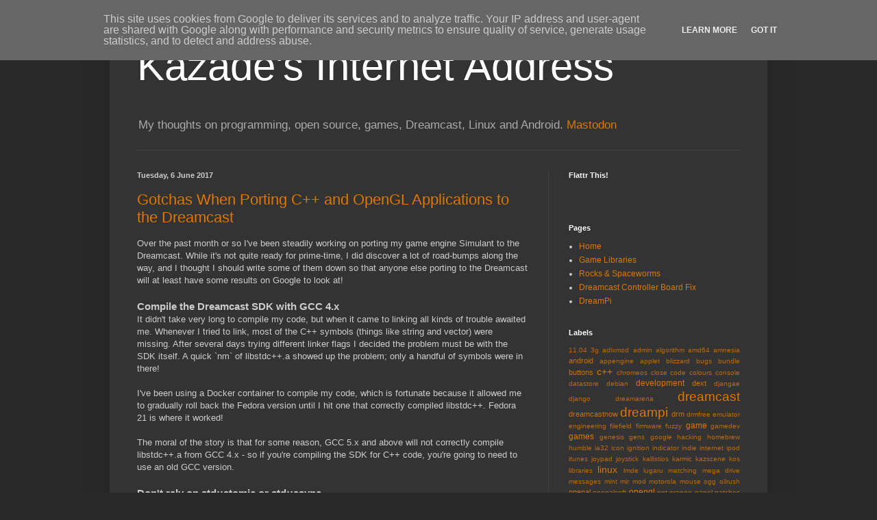

--- FILE ---
content_type: text/html; charset=UTF-8
request_url: https://blog.kazade.co.uk/2017/
body_size: 12901
content:
<!DOCTYPE html>
<html class='v2' dir='ltr' lang='en-GB'>
<head>
<link href='https://www.blogger.com/static/v1/widgets/335934321-css_bundle_v2.css' rel='stylesheet' type='text/css'/>
<meta content='width=1100' name='viewport'/>
<meta content='text/html; charset=UTF-8' http-equiv='Content-Type'/>
<meta content='blogger' name='generator'/>
<link href='https://blog.kazade.co.uk/favicon.ico' rel='icon' type='image/x-icon'/>
<link href='http://blog.kazade.co.uk/2017/' rel='canonical'/>
<link rel="alternate" type="application/atom+xml" title="Kazade&#39;s Internet Address - Atom" href="https://blog.kazade.co.uk/feeds/posts/default" />
<link rel="alternate" type="application/rss+xml" title="Kazade&#39;s Internet Address - RSS" href="https://blog.kazade.co.uk/feeds/posts/default?alt=rss" />
<link rel="service.post" type="application/atom+xml" title="Kazade&#39;s Internet Address - Atom" href="https://www.blogger.com/feeds/526640567708972258/posts/default" />
<!--Can't find substitution for tag [blog.ieCssRetrofitLinks]-->
<meta content='http://blog.kazade.co.uk/2017/' property='og:url'/>
<meta content='Kazade&#39;s Internet Address' property='og:title'/>
<meta content='My thoughts on programming, open source, games, Dreamcast, Linux and Android. &lt;a rel=&quot;me&quot; href=&quot;https://mastodon.social/@kazade&quot;&gt;Mastodon&lt;/a&gt;' property='og:description'/>
<title>Kazade's Internet Address: 2017</title>
<style id='page-skin-1' type='text/css'><!--
/*
-----------------------------------------------
Blogger Template Style
Name:     Simple
Designer: Blogger
URL:      www.blogger.com
----------------------------------------------- */
/* Content
----------------------------------------------- */
body {
font: normal normal 12px Arial, Tahoma, Helvetica, FreeSans, sans-serif;
color: #cccccc;
background: #292929 none repeat scroll top left;
padding: 0 40px 40px 40px;
}
html body .region-inner {
min-width: 0;
max-width: 100%;
width: auto;
}
h2 {
font-size: 22px;
}
a:link {
text-decoration:none;
color: #dd7700;
}
a:visited {
text-decoration:none;
color: #cc6600;
}
a:hover {
text-decoration:underline;
color: #cc6600;
}
.body-fauxcolumn-outer .fauxcolumn-inner {
background: transparent none repeat scroll top left;
_background-image: none;
}
.body-fauxcolumn-outer .cap-top {
position: absolute;
z-index: 1;
height: 400px;
width: 100%;
}
.body-fauxcolumn-outer .cap-top .cap-left {
width: 100%;
background: transparent none repeat-x scroll top left;
_background-image: none;
}
.content-outer {
-moz-box-shadow: 0 0 40px rgba(0, 0, 0, .15);
-webkit-box-shadow: 0 0 5px rgba(0, 0, 0, .15);
-goog-ms-box-shadow: 0 0 10px #333333;
box-shadow: 0 0 40px rgba(0, 0, 0, .15);
margin-bottom: 1px;
}
.content-inner {
padding: 10px 10px;
}
.content-inner {
background-color: #333333;
}
/* Header
----------------------------------------------- */
.header-outer {
background: transparent none repeat-x scroll 0 -400px;
_background-image: none;
}
.Header h1 {
font: normal normal 60px Arial, Tahoma, Helvetica, FreeSans, sans-serif;
color: #ffffff;
text-shadow: -1px -1px 1px rgba(0, 0, 0, .2);
}
.Header h1 a {
color: #ffffff;
}
.Header .description {
font-size: 140%;
color: #aaaaaa;
}
.header-inner .Header .titlewrapper {
padding: 22px 30px;
}
.header-inner .Header .descriptionwrapper {
padding: 0 30px;
}
/* Tabs
----------------------------------------------- */
.tabs-inner .section:first-child {
border-top: 1px solid #404040;
}
.tabs-inner .section:first-child ul {
margin-top: -1px;
border-top: 1px solid #404040;
border-left: 0 solid #404040;
border-right: 0 solid #404040;
}
.tabs-inner .widget ul {
background: #222222 none repeat-x scroll 0 -800px;
_background-image: none;
border-bottom: 1px solid #404040;
margin-top: 0;
margin-left: -30px;
margin-right: -30px;
}
.tabs-inner .widget li a {
display: inline-block;
padding: .6em 1em;
font: normal normal 14px Arial, Tahoma, Helvetica, FreeSans, sans-serif;
color: #999999;
border-left: 1px solid #333333;
border-right: 0 solid #404040;
}
.tabs-inner .widget li:first-child a {
border-left: none;
}
.tabs-inner .widget li.selected a, .tabs-inner .widget li a:hover {
color: #ffffff;
background-color: #000000;
text-decoration: none;
}
/* Columns
----------------------------------------------- */
.main-outer {
border-top: 0 solid #404040;
}
.fauxcolumn-left-outer .fauxcolumn-inner {
border-right: 1px solid #404040;
}
.fauxcolumn-right-outer .fauxcolumn-inner {
border-left: 1px solid #404040;
}
/* Headings
----------------------------------------------- */
div.widget > h2,
div.widget h2.title {
margin: 0 0 1em 0;
font: normal bold 11px Arial, Tahoma, Helvetica, FreeSans, sans-serif;
color: #ffffff;
}
/* Widgets
----------------------------------------------- */
.widget .zippy {
color: #999999;
text-shadow: 2px 2px 1px rgba(0, 0, 0, .1);
}
.widget .popular-posts ul {
list-style: none;
}
/* Posts
----------------------------------------------- */
h2.date-header {
font: normal bold 11px Arial, Tahoma, Helvetica, FreeSans, sans-serif;
}
.date-header span {
background-color: transparent;
color: #cccccc;
padding: inherit;
letter-spacing: inherit;
margin: inherit;
}
.main-inner {
padding-top: 30px;
padding-bottom: 30px;
}
.main-inner .column-center-inner {
padding: 0 15px;
}
.main-inner .column-center-inner .section {
margin: 0 15px;
}
.post {
margin: 0 0 25px 0;
}
h3.post-title, .comments h4 {
font: normal normal 22px Arial, Tahoma, Helvetica, FreeSans, sans-serif;
margin: .75em 0 0;
}
.post-body {
font-size: 110%;
line-height: 1.4;
position: relative;
}
.post-body img, .post-body .tr-caption-container, .Profile img, .Image img,
.BlogList .item-thumbnail img {
padding: 0;
background: #111111;
border: 1px solid #111111;
-moz-box-shadow: 1px 1px 5px rgba(0, 0, 0, .1);
-webkit-box-shadow: 1px 1px 5px rgba(0, 0, 0, .1);
box-shadow: 1px 1px 5px rgba(0, 0, 0, .1);
}
.post-body img, .post-body .tr-caption-container {
padding: 1px;
}
.post-body .tr-caption-container {
color: #cccccc;
}
.post-body .tr-caption-container img {
padding: 0;
background: transparent;
border: none;
-moz-box-shadow: 0 0 0 rgba(0, 0, 0, .1);
-webkit-box-shadow: 0 0 0 rgba(0, 0, 0, .1);
box-shadow: 0 0 0 rgba(0, 0, 0, .1);
}
.post-header {
margin: 0 0 1.5em;
line-height: 1.6;
font-size: 90%;
}
.post-footer {
margin: 20px -2px 0;
padding: 5px 10px;
color: #888888;
background-color: #303030;
border-bottom: 1px solid #444444;
line-height: 1.6;
font-size: 90%;
}
#comments .comment-author {
padding-top: 1.5em;
border-top: 1px solid #404040;
background-position: 0 1.5em;
}
#comments .comment-author:first-child {
padding-top: 0;
border-top: none;
}
.avatar-image-container {
margin: .2em 0 0;
}
#comments .avatar-image-container img {
border: 1px solid #111111;
}
/* Comments
----------------------------------------------- */
.comments .comments-content .icon.blog-author {
background-repeat: no-repeat;
background-image: url([data-uri]);
}
.comments .comments-content .loadmore a {
border-top: 1px solid #999999;
border-bottom: 1px solid #999999;
}
.comments .comment-thread.inline-thread {
background-color: #303030;
}
.comments .continue {
border-top: 2px solid #999999;
}
/* Accents
---------------------------------------------- */
.section-columns td.columns-cell {
border-left: 1px solid #404040;
}
.blog-pager {
background: transparent none no-repeat scroll top center;
}
.blog-pager-older-link, .home-link,
.blog-pager-newer-link {
background-color: #333333;
padding: 5px;
}
.footer-outer {
border-top: 0 dashed #bbbbbb;
}
/* Mobile
----------------------------------------------- */
body.mobile  {
background-size: auto;
}
.mobile .body-fauxcolumn-outer {
background: transparent none repeat scroll top left;
}
.mobile .body-fauxcolumn-outer .cap-top {
background-size: 100% auto;
}
.mobile .content-outer {
-webkit-box-shadow: 0 0 3px rgba(0, 0, 0, .15);
box-shadow: 0 0 3px rgba(0, 0, 0, .15);
}
.mobile .tabs-inner .widget ul {
margin-left: 0;
margin-right: 0;
}
.mobile .post {
margin: 0;
}
.mobile .main-inner .column-center-inner .section {
margin: 0;
}
.mobile .date-header span {
padding: 0.1em 10px;
margin: 0 -10px;
}
.mobile h3.post-title {
margin: 0;
}
.mobile .blog-pager {
background: transparent none no-repeat scroll top center;
}
.mobile .footer-outer {
border-top: none;
}
.mobile .main-inner, .mobile .footer-inner {
background-color: #333333;
}
.mobile-index-contents {
color: #cccccc;
}
.mobile-link-button {
background-color: #dd7700;
}
.mobile-link-button a:link, .mobile-link-button a:visited {
color: #ffffff;
}
.mobile .tabs-inner .section:first-child {
border-top: none;
}
.mobile .tabs-inner .PageList .widget-content {
background-color: #000000;
color: #ffffff;
border-top: 1px solid #404040;
border-bottom: 1px solid #404040;
}
.mobile .tabs-inner .PageList .widget-content .pagelist-arrow {
border-left: 1px solid #404040;
}

--></style>
<style id='template-skin-1' type='text/css'><!--
body {
min-width: 960px;
}
.content-outer, .content-fauxcolumn-outer, .region-inner {
min-width: 960px;
max-width: 960px;
_width: 960px;
}
.main-inner .columns {
padding-left: 0;
padding-right: 310px;
}
.main-inner .fauxcolumn-center-outer {
left: 0;
right: 310px;
/* IE6 does not respect left and right together */
_width: expression(this.parentNode.offsetWidth -
parseInt("0") -
parseInt("310px") + 'px');
}
.main-inner .fauxcolumn-left-outer {
width: 0;
}
.main-inner .fauxcolumn-right-outer {
width: 310px;
}
.main-inner .column-left-outer {
width: 0;
right: 100%;
margin-left: -0;
}
.main-inner .column-right-outer {
width: 310px;
margin-right: -310px;
}
#layout {
min-width: 0;
}
#layout .content-outer {
min-width: 0;
width: 800px;
}
#layout .region-inner {
min-width: 0;
width: auto;
}
body#layout div.add_widget {
padding: 8px;
}
body#layout div.add_widget a {
margin-left: 32px;
}
--></style>
<link href='https://www.blogger.com/dyn-css/authorization.css?targetBlogID=526640567708972258&amp;zx=5654fbdd-4f5f-4bf7-bf0d-e93cb2eb2e4a' media='none' onload='if(media!=&#39;all&#39;)media=&#39;all&#39;' rel='stylesheet'/><noscript><link href='https://www.blogger.com/dyn-css/authorization.css?targetBlogID=526640567708972258&amp;zx=5654fbdd-4f5f-4bf7-bf0d-e93cb2eb2e4a' rel='stylesheet'/></noscript>
<meta name='google-adsense-platform-account' content='ca-host-pub-1556223355139109'/>
<meta name='google-adsense-platform-domain' content='blogspot.com'/>

<!-- data-ad-client=ca-pub-7989950444316787 -->

<script type="text/javascript" language="javascript">
  // Supply ads personalization default for EEA readers
  // See https://www.blogger.com/go/adspersonalization
  adsbygoogle = window.adsbygoogle || [];
  if (typeof adsbygoogle.requestNonPersonalizedAds === 'undefined') {
    adsbygoogle.requestNonPersonalizedAds = 1;
  }
</script>


</head>
<body class='loading variant-dark'>
<div class='navbar section' id='navbar' name='Navbar'><div class='widget Navbar' data-version='1' id='Navbar1'><script type="text/javascript">
    function setAttributeOnload(object, attribute, val) {
      if(window.addEventListener) {
        window.addEventListener('load',
          function(){ object[attribute] = val; }, false);
      } else {
        window.attachEvent('onload', function(){ object[attribute] = val; });
      }
    }
  </script>
<div id="navbar-iframe-container"></div>
<script type="text/javascript" src="https://apis.google.com/js/platform.js"></script>
<script type="text/javascript">
      gapi.load("gapi.iframes:gapi.iframes.style.bubble", function() {
        if (gapi.iframes && gapi.iframes.getContext) {
          gapi.iframes.getContext().openChild({
              url: 'https://www.blogger.com/navbar/526640567708972258?origin\x3dhttps://blog.kazade.co.uk',
              where: document.getElementById("navbar-iframe-container"),
              id: "navbar-iframe"
          });
        }
      });
    </script><script type="text/javascript">
(function() {
var script = document.createElement('script');
script.type = 'text/javascript';
script.src = '//pagead2.googlesyndication.com/pagead/js/google_top_exp.js';
var head = document.getElementsByTagName('head')[0];
if (head) {
head.appendChild(script);
}})();
</script>
</div></div>
<div class='body-fauxcolumns'>
<div class='fauxcolumn-outer body-fauxcolumn-outer'>
<div class='cap-top'>
<div class='cap-left'></div>
<div class='cap-right'></div>
</div>
<div class='fauxborder-left'>
<div class='fauxborder-right'></div>
<div class='fauxcolumn-inner'>
</div>
</div>
<div class='cap-bottom'>
<div class='cap-left'></div>
<div class='cap-right'></div>
</div>
</div>
</div>
<div class='content'>
<div class='content-fauxcolumns'>
<div class='fauxcolumn-outer content-fauxcolumn-outer'>
<div class='cap-top'>
<div class='cap-left'></div>
<div class='cap-right'></div>
</div>
<div class='fauxborder-left'>
<div class='fauxborder-right'></div>
<div class='fauxcolumn-inner'>
</div>
</div>
<div class='cap-bottom'>
<div class='cap-left'></div>
<div class='cap-right'></div>
</div>
</div>
</div>
<div class='content-outer'>
<div class='content-cap-top cap-top'>
<div class='cap-left'></div>
<div class='cap-right'></div>
</div>
<div class='fauxborder-left content-fauxborder-left'>
<div class='fauxborder-right content-fauxborder-right'></div>
<div class='content-inner'>
<header>
<div class='header-outer'>
<div class='header-cap-top cap-top'>
<div class='cap-left'></div>
<div class='cap-right'></div>
</div>
<div class='fauxborder-left header-fauxborder-left'>
<div class='fauxborder-right header-fauxborder-right'></div>
<div class='region-inner header-inner'>
<div class='header section' id='header' name='Header'><div class='widget Header' data-version='1' id='Header1'>
<div id='header-inner'>
<div class='titlewrapper'>
<h1 class='title'>
<a href='https://blog.kazade.co.uk/'>
Kazade's Internet Address
</a>
</h1>
</div>
<div class='descriptionwrapper'>
<p class='description'><span>My thoughts on programming, open source, games, Dreamcast, Linux and Android. <a rel="me" href="https://mastodon.social/@kazade">Mastodon</a></span></p>
</div>
</div>
</div></div>
</div>
</div>
<div class='header-cap-bottom cap-bottom'>
<div class='cap-left'></div>
<div class='cap-right'></div>
</div>
</div>
</header>
<div class='tabs-outer'>
<div class='tabs-cap-top cap-top'>
<div class='cap-left'></div>
<div class='cap-right'></div>
</div>
<div class='fauxborder-left tabs-fauxborder-left'>
<div class='fauxborder-right tabs-fauxborder-right'></div>
<div class='region-inner tabs-inner'>
<div class='tabs no-items section' id='crosscol' name='Cross-column'></div>
<div class='tabs no-items section' id='crosscol-overflow' name='Cross-Column 2'></div>
</div>
</div>
<div class='tabs-cap-bottom cap-bottom'>
<div class='cap-left'></div>
<div class='cap-right'></div>
</div>
</div>
<div class='main-outer'>
<div class='main-cap-top cap-top'>
<div class='cap-left'></div>
<div class='cap-right'></div>
</div>
<div class='fauxborder-left main-fauxborder-left'>
<div class='fauxborder-right main-fauxborder-right'></div>
<div class='region-inner main-inner'>
<div class='columns fauxcolumns'>
<div class='fauxcolumn-outer fauxcolumn-center-outer'>
<div class='cap-top'>
<div class='cap-left'></div>
<div class='cap-right'></div>
</div>
<div class='fauxborder-left'>
<div class='fauxborder-right'></div>
<div class='fauxcolumn-inner'>
</div>
</div>
<div class='cap-bottom'>
<div class='cap-left'></div>
<div class='cap-right'></div>
</div>
</div>
<div class='fauxcolumn-outer fauxcolumn-left-outer'>
<div class='cap-top'>
<div class='cap-left'></div>
<div class='cap-right'></div>
</div>
<div class='fauxborder-left'>
<div class='fauxborder-right'></div>
<div class='fauxcolumn-inner'>
</div>
</div>
<div class='cap-bottom'>
<div class='cap-left'></div>
<div class='cap-right'></div>
</div>
</div>
<div class='fauxcolumn-outer fauxcolumn-right-outer'>
<div class='cap-top'>
<div class='cap-left'></div>
<div class='cap-right'></div>
</div>
<div class='fauxborder-left'>
<div class='fauxborder-right'></div>
<div class='fauxcolumn-inner'>
</div>
</div>
<div class='cap-bottom'>
<div class='cap-left'></div>
<div class='cap-right'></div>
</div>
</div>
<!-- corrects IE6 width calculation -->
<div class='columns-inner'>
<div class='column-center-outer'>
<div class='column-center-inner'>
<div class='main section' id='main' name='Main'><div class='widget Blog' data-version='1' id='Blog1'>
<div class='blog-posts hfeed'>

          <div class="date-outer">
        
<h2 class='date-header'><span>Tuesday, 6 June 2017</span></h2>

          <div class="date-posts">
        
<div class='post-outer'>
<div class='post hentry uncustomized-post-template' itemprop='blogPost' itemscope='itemscope' itemtype='http://schema.org/BlogPosting'>
<meta content='526640567708972258' itemprop='blogId'/>
<meta content='7063780474048889867' itemprop='postId'/>
<a name='7063780474048889867'></a>
<h3 class='post-title entry-title' itemprop='name'>
<a href='https://blog.kazade.co.uk/2017/06/gotchas-when-porting-c-and-opengl.html'>Gotchas When Porting C++ and OpenGL Applications to the Dreamcast</a>
</h3>
<div class='post-header'>
<div class='post-header-line-1'></div>
</div>
<div class='post-body entry-content' id='post-body-7063780474048889867' itemprop='description articleBody'>
Over the past month or so I've been steadily working on porting my game engine Simulant to the Dreamcast. While it's not quite ready for prime-time, I did discover a lot of road-bumps along the way, and I thought I should write some of them down so that anyone else porting to the Dreamcast will at least have some results on Google to look at!<br />
<br />
<h3>
Compile the Dreamcast SDK with GCC 4.x</h3>
It didn't take very long to compile my code, but when it came to linking all kinds of trouble awaited me. Whenever I tried to link, most of the C++ symbols (things like string and vector) were missing. After several days trying different linker flags I decided the problem must be with the SDK itself. A quick `nm` of libstdc++.a showed up the problem; only a handful of symbols were in there!<br />
<br />
I've been using a Docker container to compile my code, which is fortunate because it allowed me to gradually roll back the Fedora version until I hit one that correctly compiled libstdc++. Fedora 21 is where it worked!<br />
<br />
The moral of the story is that for some reason, GCC 5.x and above will not correctly compile libstdc++.a from GCC 4.x - so if you're compiling the SDK for C++ code, you're going to need to use an old GCC version.<br />
<br />
<h3>
Don't rely on std::atomic or std::async</h3>
The SH4 CPU only has a single limited atomic instruction which rules out support for std::atomic. That by itself wouldn't be so bad, but it turns out that even though the standard defines that std::async can be implemented without atomics, GCC hasn't done that.<br />
<br />
In most cases it's trivial enough to build what you need using std::mutex and std::thread - but it is a bit of a hassle.<br />
<br />
<h3>
std::chrono::high_resolution_clock ... er... isn't</h3>
This had me confused for a while. I had a sample GL application running; a spinning cube, and it would run at a consistent 1FPS. I know the DC is slow compared to modern machines, but, 1FPS for a cube?!<br />
<br />
Turns out that the "high resolution" timer had an accuracy of 1 second! Using the built-in KallistiOS timer functions fixed it.<br />
<br />
<h3>
libGL is still a WIP</h3>
The GL port for the DC is a great little library, but it has some rough edges. I recommend that you get your application runnable on both your PC and the DC and focus on targetting GL 1.1. If the graphics in your application don't work on the Dreamcast but do on the PC then investigate and submit a patch!
<div style='clear: both;'></div>
</div>
<div class='post-footer'>
<div class='post-footer-line post-footer-line-1'>
<span class='post-author vcard'>
Posted by
<span class='fn' itemprop='author' itemscope='itemscope' itemtype='http://schema.org/Person'>
<meta content='https://www.blogger.com/profile/03056852907859085092' itemprop='url'/>
<a class='g-profile' href='https://www.blogger.com/profile/03056852907859085092' rel='author' title='author profile'>
<span itemprop='name'>Kazade</span>
</a>
</span>
</span>
<span class='post-timestamp'>
at
<meta content='http://blog.kazade.co.uk/2017/06/gotchas-when-porting-c-and-opengl.html' itemprop='url'/>
<a class='timestamp-link' href='https://blog.kazade.co.uk/2017/06/gotchas-when-porting-c-and-opengl.html' rel='bookmark' title='permanent link'><abbr class='published' itemprop='datePublished' title='2017-06-06T08:37:00+01:00'>Tuesday, June 06, 2017</abbr></a>
</span>
<span class='post-comment-link'>
<a class='comment-link' href='https://blog.kazade.co.uk/2017/06/gotchas-when-porting-c-and-opengl.html#comment-form' onclick=''>
42 comments:
  </a>
</span>
<span class='post-icons'>
<span class='item-control blog-admin pid-953521004'>
<a href='https://www.blogger.com/post-edit.g?blogID=526640567708972258&postID=7063780474048889867&from=pencil' title='Edit Post'>
<img alt='' class='icon-action' height='18' src='https://resources.blogblog.com/img/icon18_edit_allbkg.gif' width='18'/>
</a>
</span>
</span>
<div class='post-share-buttons goog-inline-block'>
<a class='goog-inline-block share-button sb-email' href='https://www.blogger.com/share-post.g?blogID=526640567708972258&postID=7063780474048889867&target=email' target='_blank' title='Email This'><span class='share-button-link-text'>Email This</span></a><a class='goog-inline-block share-button sb-blog' href='https://www.blogger.com/share-post.g?blogID=526640567708972258&postID=7063780474048889867&target=blog' onclick='window.open(this.href, "_blank", "height=270,width=475"); return false;' target='_blank' title='BlogThis!'><span class='share-button-link-text'>BlogThis!</span></a><a class='goog-inline-block share-button sb-twitter' href='https://www.blogger.com/share-post.g?blogID=526640567708972258&postID=7063780474048889867&target=twitter' target='_blank' title='Share to X'><span class='share-button-link-text'>Share to X</span></a><a class='goog-inline-block share-button sb-facebook' href='https://www.blogger.com/share-post.g?blogID=526640567708972258&postID=7063780474048889867&target=facebook' onclick='window.open(this.href, "_blank", "height=430,width=640"); return false;' target='_blank' title='Share to Facebook'><span class='share-button-link-text'>Share to Facebook</span></a><a class='goog-inline-block share-button sb-pinterest' href='https://www.blogger.com/share-post.g?blogID=526640567708972258&postID=7063780474048889867&target=pinterest' target='_blank' title='Share to Pinterest'><span class='share-button-link-text'>Share to Pinterest</span></a>
</div>
</div>
<div class='post-footer-line post-footer-line-2'>
<span class='post-labels'>
Labels:
<a href='https://blog.kazade.co.uk/search/label/development' rel='tag'>development</a>,
<a href='https://blog.kazade.co.uk/search/label/dreamcast' rel='tag'>dreamcast</a>,
<a href='https://blog.kazade.co.uk/search/label/gamedev' rel='tag'>gamedev</a>,
<a href='https://blog.kazade.co.uk/search/label/simulant' rel='tag'>simulant</a>
</span>
</div>
<div class='post-footer-line post-footer-line-3'>
<span class='post-location'>
</span>
</div>
</div>
</div>
</div>
<div class='inline-ad'>
<script type="text/javascript"><!--
google_ad_client="pub-7989950444316787";
google_ad_host="pub-1556223355139109";
google_ad_width=300;
google_ad_height=250;
google_ad_format="300x250_as";
google_ad_type="text_image";
google_ad_host_channel="0001";
google_color_border="336699";
google_color_bg="FFFFFF";
google_color_link="336699";
google_color_url="999999";
google_color_text="333333";
//--></script>
<script type="text/javascript" src="//pagead2.googlesyndication.com/pagead/show_ads.js">
</script>
</div>

        </div></div>
      
</div>
<div class='blog-pager' id='blog-pager'>
<span id='blog-pager-newer-link'>
<a class='blog-pager-newer-link' href='https://blog.kazade.co.uk/' id='Blog1_blog-pager-newer-link' title='Newer Posts'>Newer Posts</a>
</span>
<span id='blog-pager-older-link'>
<a class='blog-pager-older-link' href='https://blog.kazade.co.uk/search?updated-max=2017-06-06T08:37:00%2B01:00&max-results=7' id='Blog1_blog-pager-older-link' title='Older Posts'>Older Posts</a>
</span>
<a class='home-link' href='https://blog.kazade.co.uk/'>Home</a>
</div>
<div class='clear'></div>
<div class='blog-feeds'>
<div class='feed-links'>
Subscribe to:
<a class='feed-link' href='https://blog.kazade.co.uk/feeds/posts/default' target='_blank' type='application/atom+xml'>Comments (Atom)</a>
</div>
</div>
</div></div>
</div>
</div>
<div class='column-left-outer'>
<div class='column-left-inner'>
<aside>
</aside>
</div>
</div>
<div class='column-right-outer'>
<div class='column-right-inner'>
<aside>
<div class='sidebar section' id='sidebar-right-1'><div class='widget HTML' data-version='1' id='HTML1'>
<h2 class='title'>Flattr This!</h2>
<div class='widget-content'>
<script id='fbsdfhz'>(function(i){var f,s=document.getElementById(i);f=document.createElement('iframe');f.src='//button.flattr.com/view/?fid=mk2k1m&button=compact&url='+encodeURIComponent(document.URL);f.title='Flattr';f.height=20;f.width=110;f.style.borderWidth=0;s.parentNode.insertBefore(f,s);})('fbsdfhz');</script>
</div>
<div class='clear'></div>
</div><div class='widget PageList' data-version='1' id='PageList1'>
<h2>Pages</h2>
<div class='widget-content'>
<ul>
<li>
<a href='https://blog.kazade.co.uk/'>Home</a>
</li>
<li>
<a href='https://blog.kazade.co.uk/p/kazmath.html'>Game Libraries</a>
</li>
<li>
<a href='https://blog.kazade.co.uk/p/rocks-spaceworms.html'>Rocks &amp; Spaceworms</a>
</li>
<li>
<a href='https://blog.kazade.co.uk/p/dreamcast-controller-board-fix-right-way.html'>Dreamcast Controller Board Fix</a>
</li>
<li>
<a href='https://blog.kazade.co.uk/p/dreampi.html'>DreamPi</a>
</li>
</ul>
<div class='clear'></div>
</div>
</div><div class='widget Label' data-version='1' id='Label1'>
<h2>Labels</h2>
<div class='widget-content cloud-label-widget-content'>
<span class='label-size label-size-1'>
<a dir='ltr' href='https://blog.kazade.co.uk/search/label/11.04'>11.04</a>
</span>
<span class='label-size label-size-1'>
<a dir='ltr' href='https://blog.kazade.co.uk/search/label/3g'>3g</a>
</span>
<span class='label-size label-size-1'>
<a dir='ltr' href='https://blog.kazade.co.uk/search/label/adlxmod'>adlxmod</a>
</span>
<span class='label-size label-size-1'>
<a dir='ltr' href='https://blog.kazade.co.uk/search/label/admin'>admin</a>
</span>
<span class='label-size label-size-1'>
<a dir='ltr' href='https://blog.kazade.co.uk/search/label/algorithm'>algorithm</a>
</span>
<span class='label-size label-size-1'>
<a dir='ltr' href='https://blog.kazade.co.uk/search/label/amd64'>amd64</a>
</span>
<span class='label-size label-size-1'>
<a dir='ltr' href='https://blog.kazade.co.uk/search/label/amnesia'>amnesia</a>
</span>
<span class='label-size label-size-2'>
<a dir='ltr' href='https://blog.kazade.co.uk/search/label/android'>android</a>
</span>
<span class='label-size label-size-1'>
<a dir='ltr' href='https://blog.kazade.co.uk/search/label/appengine'>appengine</a>
</span>
<span class='label-size label-size-1'>
<a dir='ltr' href='https://blog.kazade.co.uk/search/label/applet'>applet</a>
</span>
<span class='label-size label-size-1'>
<a dir='ltr' href='https://blog.kazade.co.uk/search/label/blizzard'>blizzard</a>
</span>
<span class='label-size label-size-1'>
<a dir='ltr' href='https://blog.kazade.co.uk/search/label/bugs'>bugs</a>
</span>
<span class='label-size label-size-1'>
<a dir='ltr' href='https://blog.kazade.co.uk/search/label/bundle'>bundle</a>
</span>
<span class='label-size label-size-2'>
<a dir='ltr' href='https://blog.kazade.co.uk/search/label/buttons'>buttons</a>
</span>
<span class='label-size label-size-4'>
<a dir='ltr' href='https://blog.kazade.co.uk/search/label/c%2B%2B'>c++</a>
</span>
<span class='label-size label-size-1'>
<a dir='ltr' href='https://blog.kazade.co.uk/search/label/chromeos'>chromeos</a>
</span>
<span class='label-size label-size-1'>
<a dir='ltr' href='https://blog.kazade.co.uk/search/label/close'>close</a>
</span>
<span class='label-size label-size-1'>
<a dir='ltr' href='https://blog.kazade.co.uk/search/label/code'>code</a>
</span>
<span class='label-size label-size-1'>
<a dir='ltr' href='https://blog.kazade.co.uk/search/label/colours'>colours</a>
</span>
<span class='label-size label-size-1'>
<a dir='ltr' href='https://blog.kazade.co.uk/search/label/console'>console</a>
</span>
<span class='label-size label-size-1'>
<a dir='ltr' href='https://blog.kazade.co.uk/search/label/datastore'>datastore</a>
</span>
<span class='label-size label-size-1'>
<a dir='ltr' href='https://blog.kazade.co.uk/search/label/debian'>debian</a>
</span>
<span class='label-size label-size-3'>
<a dir='ltr' href='https://blog.kazade.co.uk/search/label/development'>development</a>
</span>
<span class='label-size label-size-2'>
<a dir='ltr' href='https://blog.kazade.co.uk/search/label/dext'>dext</a>
</span>
<span class='label-size label-size-1'>
<a dir='ltr' href='https://blog.kazade.co.uk/search/label/djangae'>djangae</a>
</span>
<span class='label-size label-size-1'>
<a dir='ltr' href='https://blog.kazade.co.uk/search/label/django'>django</a>
</span>
<span class='label-size label-size-1'>
<a dir='ltr' href='https://blog.kazade.co.uk/search/label/dreamarena'>dreamarena</a>
</span>
<span class='label-size label-size-5'>
<a dir='ltr' href='https://blog.kazade.co.uk/search/label/dreamcast'>dreamcast</a>
</span>
<span class='label-size label-size-2'>
<a dir='ltr' href='https://blog.kazade.co.uk/search/label/dreamcastnow'>dreamcastnow</a>
</span>
<span class='label-size label-size-5'>
<a dir='ltr' href='https://blog.kazade.co.uk/search/label/dreampi'>dreampi</a>
</span>
<span class='label-size label-size-2'>
<a dir='ltr' href='https://blog.kazade.co.uk/search/label/drm'>drm</a>
</span>
<span class='label-size label-size-1'>
<a dir='ltr' href='https://blog.kazade.co.uk/search/label/drmfree'>drmfree</a>
</span>
<span class='label-size label-size-1'>
<a dir='ltr' href='https://blog.kazade.co.uk/search/label/emulator'>emulator</a>
</span>
<span class='label-size label-size-1'>
<a dir='ltr' href='https://blog.kazade.co.uk/search/label/engineering'>engineering</a>
</span>
<span class='label-size label-size-1'>
<a dir='ltr' href='https://blog.kazade.co.uk/search/label/filefield'>filefield</a>
</span>
<span class='label-size label-size-1'>
<a dir='ltr' href='https://blog.kazade.co.uk/search/label/firmware'>firmware</a>
</span>
<span class='label-size label-size-1'>
<a dir='ltr' href='https://blog.kazade.co.uk/search/label/fuzzy'>fuzzy</a>
</span>
<span class='label-size label-size-3'>
<a dir='ltr' href='https://blog.kazade.co.uk/search/label/game'>game</a>
</span>
<span class='label-size label-size-1'>
<a dir='ltr' href='https://blog.kazade.co.uk/search/label/gamedev'>gamedev</a>
</span>
<span class='label-size label-size-3'>
<a dir='ltr' href='https://blog.kazade.co.uk/search/label/games'>games</a>
</span>
<span class='label-size label-size-1'>
<a dir='ltr' href='https://blog.kazade.co.uk/search/label/genesis'>genesis</a>
</span>
<span class='label-size label-size-1'>
<a dir='ltr' href='https://blog.kazade.co.uk/search/label/gens'>gens</a>
</span>
<span class='label-size label-size-1'>
<a dir='ltr' href='https://blog.kazade.co.uk/search/label/google'>google</a>
</span>
<span class='label-size label-size-1'>
<a dir='ltr' href='https://blog.kazade.co.uk/search/label/hacking'>hacking</a>
</span>
<span class='label-size label-size-1'>
<a dir='ltr' href='https://blog.kazade.co.uk/search/label/homebrew'>homebrew</a>
</span>
<span class='label-size label-size-1'>
<a dir='ltr' href='https://blog.kazade.co.uk/search/label/humble'>humble</a>
</span>
<span class='label-size label-size-1'>
<a dir='ltr' href='https://blog.kazade.co.uk/search/label/ia32'>ia32</a>
</span>
<span class='label-size label-size-1'>
<a dir='ltr' href='https://blog.kazade.co.uk/search/label/icon'>icon</a>
</span>
<span class='label-size label-size-1'>
<a dir='ltr' href='https://blog.kazade.co.uk/search/label/ignition'>ignition</a>
</span>
<span class='label-size label-size-1'>
<a dir='ltr' href='https://blog.kazade.co.uk/search/label/indicator'>indicator</a>
</span>
<span class='label-size label-size-1'>
<a dir='ltr' href='https://blog.kazade.co.uk/search/label/indie'>indie</a>
</span>
<span class='label-size label-size-1'>
<a dir='ltr' href='https://blog.kazade.co.uk/search/label/internet'>internet</a>
</span>
<span class='label-size label-size-1'>
<a dir='ltr' href='https://blog.kazade.co.uk/search/label/ipod'>ipod</a>
</span>
<span class='label-size label-size-1'>
<a dir='ltr' href='https://blog.kazade.co.uk/search/label/itunes'>itunes</a>
</span>
<span class='label-size label-size-1'>
<a dir='ltr' href='https://blog.kazade.co.uk/search/label/joypad'>joypad</a>
</span>
<span class='label-size label-size-1'>
<a dir='ltr' href='https://blog.kazade.co.uk/search/label/joystick'>joystick</a>
</span>
<span class='label-size label-size-1'>
<a dir='ltr' href='https://blog.kazade.co.uk/search/label/kallistios'>kallistios</a>
</span>
<span class='label-size label-size-1'>
<a dir='ltr' href='https://blog.kazade.co.uk/search/label/karmic'>karmic</a>
</span>
<span class='label-size label-size-1'>
<a dir='ltr' href='https://blog.kazade.co.uk/search/label/kazscene'>kazscene</a>
</span>
<span class='label-size label-size-1'>
<a dir='ltr' href='https://blog.kazade.co.uk/search/label/kos'>kos</a>
</span>
<span class='label-size label-size-1'>
<a dir='ltr' href='https://blog.kazade.co.uk/search/label/libraries'>libraries</a>
</span>
<span class='label-size label-size-4'>
<a dir='ltr' href='https://blog.kazade.co.uk/search/label/linux'>linux</a>
</span>
<span class='label-size label-size-1'>
<a dir='ltr' href='https://blog.kazade.co.uk/search/label/lmde'>lmde</a>
</span>
<span class='label-size label-size-1'>
<a dir='ltr' href='https://blog.kazade.co.uk/search/label/lugaru'>lugaru</a>
</span>
<span class='label-size label-size-1'>
<a dir='ltr' href='https://blog.kazade.co.uk/search/label/matching'>matching</a>
</span>
<span class='label-size label-size-1'>
<a dir='ltr' href='https://blog.kazade.co.uk/search/label/mega%20drive'>mega drive</a>
</span>
<span class='label-size label-size-1'>
<a dir='ltr' href='https://blog.kazade.co.uk/search/label/messages'>messages</a>
</span>
<span class='label-size label-size-1'>
<a dir='ltr' href='https://blog.kazade.co.uk/search/label/mint'>mint</a>
</span>
<span class='label-size label-size-1'>
<a dir='ltr' href='https://blog.kazade.co.uk/search/label/mir'>mir</a>
</span>
<span class='label-size label-size-1'>
<a dir='ltr' href='https://blog.kazade.co.uk/search/label/mod'>mod</a>
</span>
<span class='label-size label-size-1'>
<a dir='ltr' href='https://blog.kazade.co.uk/search/label/motorola'>motorola</a>
</span>
<span class='label-size label-size-1'>
<a dir='ltr' href='https://blog.kazade.co.uk/search/label/mouse'>mouse</a>
</span>
<span class='label-size label-size-1'>
<a dir='ltr' href='https://blog.kazade.co.uk/search/label/ogg'>ogg</a>
</span>
<span class='label-size label-size-1'>
<a dir='ltr' href='https://blog.kazade.co.uk/search/label/oilrush'>oilrush</a>
</span>
<span class='label-size label-size-2'>
<a dir='ltr' href='https://blog.kazade.co.uk/search/label/openal'>openal</a>
</span>
<span class='label-size label-size-1'>
<a dir='ltr' href='https://blog.kazade.co.uk/search/label/openalsoft'>openalsoft</a>
</span>
<span class='label-size label-size-3'>
<a dir='ltr' href='https://blog.kazade.co.uk/search/label/opengl'>opengl</a>
</span>
<span class='label-size label-size-1'>
<a dir='ltr' href='https://blog.kazade.co.uk/search/label/opt'>opt</a>
</span>
<span class='label-size label-size-1'>
<a dir='ltr' href='https://blog.kazade.co.uk/search/label/orange'>orange</a>
</span>
<span class='label-size label-size-1'>
<a dir='ltr' href='https://blog.kazade.co.uk/search/label/panel'>panel</a>
</span>
<span class='label-size label-size-1'>
<a dir='ltr' href='https://blog.kazade.co.uk/search/label/patches'>patches</a>
</span>
<span class='label-size label-size-1'>
<a dir='ltr' href='https://blog.kazade.co.uk/search/label/porting'>porting</a>
</span>
<span class='label-size label-size-1'>
<a dir='ltr' href='https://blog.kazade.co.uk/search/label/prefix'>prefix</a>
</span>
<span class='label-size label-size-4'>
<a dir='ltr' href='https://blog.kazade.co.uk/search/label/programming'>programming</a>
</span>
<span class='label-size label-size-1'>
<a dir='ltr' href='https://blog.kazade.co.uk/search/label/pulseaudio'>pulseaudio</a>
</span>
<span class='label-size label-size-1'>
<a dir='ltr' href='https://blog.kazade.co.uk/search/label/python'>python</a>
</span>
<span class='label-size label-size-1'>
<a dir='ltr' href='https://blog.kazade.co.uk/search/label/rank'>rank</a>
</span>
<span class='label-size label-size-1'>
<a dir='ltr' href='https://blog.kazade.co.uk/search/label/reverse'>reverse</a>
</span>
<span class='label-size label-size-1'>
<a dir='ltr' href='https://blog.kazade.co.uk/search/label/review'>review</a>
</span>
<span class='label-size label-size-2'>
<a dir='ltr' href='https://blog.kazade.co.uk/search/label/rom'>rom</a>
</span>
<span class='label-size label-size-1'>
<a dir='ltr' href='https://blog.kazade.co.uk/search/label/root'>root</a>
</span>
<span class='label-size label-size-1'>
<a dir='ltr' href='https://blog.kazade.co.uk/search/label/schedule'>schedule</a>
</span>
<span class='label-size label-size-1'>
<a dir='ltr' href='https://blog.kazade.co.uk/search/label/sdl'>sdl</a>
</span>
<span class='label-size label-size-1'>
<a dir='ltr' href='https://blog.kazade.co.uk/search/label/sega'>sega</a>
</span>
<span class='label-size label-size-1'>
<a dir='ltr' href='https://blog.kazade.co.uk/search/label/simulant'>simulant</a>
</span>
<span class='label-size label-size-1'>
<a dir='ltr' href='https://blog.kazade.co.uk/search/label/sonic'>sonic</a>
</span>
<span class='label-size label-size-1'>
<a dir='ltr' href='https://blog.kazade.co.uk/search/label/source'>source</a>
</span>
<span class='label-size label-size-1'>
<a dir='ltr' href='https://blog.kazade.co.uk/search/label/stackoverflow'>stackoverflow</a>
</span>
<span class='label-size label-size-1'>
<a dir='ltr' href='https://blog.kazade.co.uk/search/label/star%20wars'>star wars</a>
</span>
<span class='label-size label-size-1'>
<a dir='ltr' href='https://blog.kazade.co.uk/search/label/starcraft'>starcraft</a>
</span>
<span class='label-size label-size-1'>
<a dir='ltr' href='https://blog.kazade.co.uk/search/label/string'>string</a>
</span>
<span class='label-size label-size-1'>
<a dir='ltr' href='https://blog.kazade.co.uk/search/label/sublime'>sublime</a>
</span>
<span class='label-size label-size-1'>
<a dir='ltr' href='https://blog.kazade.co.uk/search/label/task'>task</a>
</span>
<span class='label-size label-size-1'>
<a dir='ltr' href='https://blog.kazade.co.uk/search/label/theme'>theme</a>
</span>
<span class='label-size label-size-1'>
<a dir='ltr' href='https://blog.kazade.co.uk/search/label/timer'>timer</a>
</span>
<span class='label-size label-size-1'>
<a dir='ltr' href='https://blog.kazade.co.uk/search/label/tip'>tip</a>
</span>
<span class='label-size label-size-5'>
<a dir='ltr' href='https://blog.kazade.co.uk/search/label/ubuntu'>ubuntu</a>
</span>
<span class='label-size label-size-1'>
<a dir='ltr' href='https://blog.kazade.co.uk/search/label/ubuntugamer'>ubuntugamer</a>
</span>
<span class='label-size label-size-1'>
<a dir='ltr' href='https://blog.kazade.co.uk/search/label/uds'>uds</a>
</span>
<span class='label-size label-size-1'>
<a dir='ltr' href='https://blog.kazade.co.uk/search/label/unigine'>unigine</a>
</span>
<span class='label-size label-size-2'>
<a dir='ltr' href='https://blog.kazade.co.uk/search/label/unity'>unity</a>
</span>
<span class='label-size label-size-1'>
<a dir='ltr' href='https://blog.kazade.co.uk/search/label/usability'>usability</a>
</span>
<span class='label-size label-size-1'>
<a dir='ltr' href='https://blog.kazade.co.uk/search/label/wayland'>wayland</a>
</span>
<span class='label-size label-size-2'>
<a dir='ltr' href='https://blog.kazade.co.uk/search/label/window'>window</a>
</span>
<span class='label-size label-size-1'>
<a dir='ltr' href='https://blog.kazade.co.uk/search/label/windows'>windows</a>
</span>
<span class='label-size label-size-3'>
<a dir='ltr' href='https://blog.kazade.co.uk/search/label/wine'>wine</a>
</span>
<span class='label-size label-size-1'>
<a dir='ltr' href='https://blog.kazade.co.uk/search/label/xwi'>xwi</a>
</span>
<span class='label-size label-size-1'>
<a dir='ltr' href='https://blog.kazade.co.uk/search/label/xwing'>xwing</a>
</span>
<div class='clear'></div>
</div>
</div><div class='widget PopularPosts' data-version='1' id='PopularPosts1'>
<h2>Popular Posts</h2>
<div class='widget-content popular-posts'>
<ul>
<li>
<div class='item-content'>
<div class='item-title'><a href='https://blog.kazade.co.uk/2013/02/so-you-want-to-write-your-own-linux.html'>So, You want to Write your own Linux Display Server?</a></div>
<div class='item-snippet'>UPDATE: It&#39;s been confirmed that Ubuntu will be switching to a new display server called Mir. Canonical have posted some FUD about Wayla...</div>
</div>
<div style='clear: both;'></div>
</li>
<li>
<div class='item-content'>
<div class='item-title'><a href='https://blog.kazade.co.uk/2011/01/reverse-engineering-abandonware-game.html'>Reverse Engineering the Abandonware Game "Ignition"</a></div>
<div class='item-snippet'>Ignition has always been one of my favourite racing games. It had a quirky charm that was reminiscent of Micro Machines, but set in beautifu...</div>
</div>
<div style='clear: both;'></div>
</li>
<li>
<div class='item-content'>
<div class='item-title'><a href='https://blog.kazade.co.uk/2016/05/dreampi-14-released.html'>DreamPi 1.4 Released</a></div>
<div class='item-snippet'>This is a bug fix release.    New image . Fixes corruption issues with the previous release.  Improved Pi 3 support . This release is tested...</div>
</div>
<div style='clear: both;'></div>
</li>
</ul>
<div class='clear'></div>
</div>
</div></div>
<table border='0' cellpadding='0' cellspacing='0' class='section-columns columns-2'>
<tbody>
<tr>
<td class='first columns-cell'>
<div class='sidebar section' id='sidebar-right-2-1'><div class='widget AdSense' data-version='1' id='AdSense1'>
<div class='widget-content'>
<script type="text/javascript"><!--
google_ad_client="pub-7989950444316787";
google_ad_host="pub-1556223355139109";
google_ad_width=120;
google_ad_height=600;
google_ad_format="120x600_as";
google_ad_type="text";
google_ad_host_channel="0001";
google_color_border="B4D0DC";
google_color_bg="ECF8FF";
google_color_link="0000CC";
google_color_url="008000";
google_color_text="6F6F6F";
//--></script>
<script type="text/javascript" src="//pagead2.googlesyndication.com/pagead/show_ads.js">
</script>
<div class='clear'></div>
</div>
</div></div>
</td>
<td class='columns-cell'>
<div class='sidebar section' id='sidebar-right-2-2'><div class='widget LinkList' data-version='1' id='LinkList1'>
<h2>Favourite Links</h2>
<div class='widget-content'>
<ul>
<li><a href='http://www.gog.com/'>Gog.com - DRM-Free Games!</a></li>
<li><a href='http://www.hemispheregames.com/'>Hemisphere Games</a></li>
<li><a href='http://modmymobile.com/'>Mod My Mobile (M3)</a></li>
<li><a href='http://nehe.gamedev.net/'>NeHe</a></li>
<li><a href='http://www.ubuntu.com/'>Ubuntu</a></li>
</ul>
<div class='clear'></div>
</div>
</div></div>
</td>
</tr>
</tbody>
</table>
<div class='sidebar section' id='sidebar-right-3'><div class='widget BlogArchive' data-version='1' id='BlogArchive1'>
<h2>Blog Archive</h2>
<div class='widget-content'>
<div id='ArchiveList'>
<div id='BlogArchive1_ArchiveList'>
<ul class='hierarchy'>
<li class='archivedate collapsed'>
<a class='toggle' href='javascript:void(0)'>
<span class='zippy'>

        &#9658;&#160;
      
</span>
</a>
<a class='post-count-link' href='https://blog.kazade.co.uk/2018/'>
2018
</a>
<span class='post-count' dir='ltr'>(1)</span>
<ul class='hierarchy'>
<li class='archivedate collapsed'>
<a class='toggle' href='javascript:void(0)'>
<span class='zippy'>

        &#9658;&#160;
      
</span>
</a>
<a class='post-count-link' href='https://blog.kazade.co.uk/2018/07/'>
July
</a>
<span class='post-count' dir='ltr'>(1)</span>
</li>
</ul>
</li>
</ul>
<ul class='hierarchy'>
<li class='archivedate expanded'>
<a class='toggle' href='javascript:void(0)'>
<span class='zippy toggle-open'>

        &#9660;&#160;
      
</span>
</a>
<a class='post-count-link' href='https://blog.kazade.co.uk/2017/'>
2017
</a>
<span class='post-count' dir='ltr'>(1)</span>
<ul class='hierarchy'>
<li class='archivedate expanded'>
<a class='toggle' href='javascript:void(0)'>
<span class='zippy toggle-open'>

        &#9660;&#160;
      
</span>
</a>
<a class='post-count-link' href='https://blog.kazade.co.uk/2017/06/'>
June
</a>
<span class='post-count' dir='ltr'>(1)</span>
<ul class='posts'>
<li><a href='https://blog.kazade.co.uk/2017/06/gotchas-when-porting-c-and-opengl.html'>Gotchas When Porting C++ and OpenGL Applications t...</a></li>
</ul>
</li>
</ul>
</li>
</ul>
<ul class='hierarchy'>
<li class='archivedate collapsed'>
<a class='toggle' href='javascript:void(0)'>
<span class='zippy'>

        &#9658;&#160;
      
</span>
</a>
<a class='post-count-link' href='https://blog.kazade.co.uk/2016/'>
2016
</a>
<span class='post-count' dir='ltr'>(14)</span>
<ul class='hierarchy'>
<li class='archivedate collapsed'>
<a class='toggle' href='javascript:void(0)'>
<span class='zippy'>

        &#9658;&#160;
      
</span>
</a>
<a class='post-count-link' href='https://blog.kazade.co.uk/2016/12/'>
December
</a>
<span class='post-count' dir='ltr'>(1)</span>
</li>
</ul>
<ul class='hierarchy'>
<li class='archivedate collapsed'>
<a class='toggle' href='javascript:void(0)'>
<span class='zippy'>

        &#9658;&#160;
      
</span>
</a>
<a class='post-count-link' href='https://blog.kazade.co.uk/2016/11/'>
November
</a>
<span class='post-count' dir='ltr'>(1)</span>
</li>
</ul>
<ul class='hierarchy'>
<li class='archivedate collapsed'>
<a class='toggle' href='javascript:void(0)'>
<span class='zippy'>

        &#9658;&#160;
      
</span>
</a>
<a class='post-count-link' href='https://blog.kazade.co.uk/2016/09/'>
September
</a>
<span class='post-count' dir='ltr'>(1)</span>
</li>
</ul>
<ul class='hierarchy'>
<li class='archivedate collapsed'>
<a class='toggle' href='javascript:void(0)'>
<span class='zippy'>

        &#9658;&#160;
      
</span>
</a>
<a class='post-count-link' href='https://blog.kazade.co.uk/2016/05/'>
May
</a>
<span class='post-count' dir='ltr'>(1)</span>
</li>
</ul>
<ul class='hierarchy'>
<li class='archivedate collapsed'>
<a class='toggle' href='javascript:void(0)'>
<span class='zippy'>

        &#9658;&#160;
      
</span>
</a>
<a class='post-count-link' href='https://blog.kazade.co.uk/2016/04/'>
April
</a>
<span class='post-count' dir='ltr'>(4)</span>
</li>
</ul>
<ul class='hierarchy'>
<li class='archivedate collapsed'>
<a class='toggle' href='javascript:void(0)'>
<span class='zippy'>

        &#9658;&#160;
      
</span>
</a>
<a class='post-count-link' href='https://blog.kazade.co.uk/2016/02/'>
February
</a>
<span class='post-count' dir='ltr'>(1)</span>
</li>
</ul>
<ul class='hierarchy'>
<li class='archivedate collapsed'>
<a class='toggle' href='javascript:void(0)'>
<span class='zippy'>

        &#9658;&#160;
      
</span>
</a>
<a class='post-count-link' href='https://blog.kazade.co.uk/2016/01/'>
January
</a>
<span class='post-count' dir='ltr'>(5)</span>
</li>
</ul>
</li>
</ul>
<ul class='hierarchy'>
<li class='archivedate collapsed'>
<a class='toggle' href='javascript:void(0)'>
<span class='zippy'>

        &#9658;&#160;
      
</span>
</a>
<a class='post-count-link' href='https://blog.kazade.co.uk/2015/'>
2015
</a>
<span class='post-count' dir='ltr'>(13)</span>
<ul class='hierarchy'>
<li class='archivedate collapsed'>
<a class='toggle' href='javascript:void(0)'>
<span class='zippy'>

        &#9658;&#160;
      
</span>
</a>
<a class='post-count-link' href='https://blog.kazade.co.uk/2015/12/'>
December
</a>
<span class='post-count' dir='ltr'>(3)</span>
</li>
</ul>
<ul class='hierarchy'>
<li class='archivedate collapsed'>
<a class='toggle' href='javascript:void(0)'>
<span class='zippy'>

        &#9658;&#160;
      
</span>
</a>
<a class='post-count-link' href='https://blog.kazade.co.uk/2015/11/'>
November
</a>
<span class='post-count' dir='ltr'>(6)</span>
</li>
</ul>
<ul class='hierarchy'>
<li class='archivedate collapsed'>
<a class='toggle' href='javascript:void(0)'>
<span class='zippy'>

        &#9658;&#160;
      
</span>
</a>
<a class='post-count-link' href='https://blog.kazade.co.uk/2015/08/'>
August
</a>
<span class='post-count' dir='ltr'>(1)</span>
</li>
</ul>
<ul class='hierarchy'>
<li class='archivedate collapsed'>
<a class='toggle' href='javascript:void(0)'>
<span class='zippy'>

        &#9658;&#160;
      
</span>
</a>
<a class='post-count-link' href='https://blog.kazade.co.uk/2015/06/'>
June
</a>
<span class='post-count' dir='ltr'>(1)</span>
</li>
</ul>
<ul class='hierarchy'>
<li class='archivedate collapsed'>
<a class='toggle' href='javascript:void(0)'>
<span class='zippy'>

        &#9658;&#160;
      
</span>
</a>
<a class='post-count-link' href='https://blog.kazade.co.uk/2015/04/'>
April
</a>
<span class='post-count' dir='ltr'>(1)</span>
</li>
</ul>
<ul class='hierarchy'>
<li class='archivedate collapsed'>
<a class='toggle' href='javascript:void(0)'>
<span class='zippy'>

        &#9658;&#160;
      
</span>
</a>
<a class='post-count-link' href='https://blog.kazade.co.uk/2015/02/'>
February
</a>
<span class='post-count' dir='ltr'>(1)</span>
</li>
</ul>
</li>
</ul>
<ul class='hierarchy'>
<li class='archivedate collapsed'>
<a class='toggle' href='javascript:void(0)'>
<span class='zippy'>

        &#9658;&#160;
      
</span>
</a>
<a class='post-count-link' href='https://blog.kazade.co.uk/2014/'>
2014
</a>
<span class='post-count' dir='ltr'>(5)</span>
<ul class='hierarchy'>
<li class='archivedate collapsed'>
<a class='toggle' href='javascript:void(0)'>
<span class='zippy'>

        &#9658;&#160;
      
</span>
</a>
<a class='post-count-link' href='https://blog.kazade.co.uk/2014/10/'>
October
</a>
<span class='post-count' dir='ltr'>(2)</span>
</li>
</ul>
<ul class='hierarchy'>
<li class='archivedate collapsed'>
<a class='toggle' href='javascript:void(0)'>
<span class='zippy'>

        &#9658;&#160;
      
</span>
</a>
<a class='post-count-link' href='https://blog.kazade.co.uk/2014/05/'>
May
</a>
<span class='post-count' dir='ltr'>(2)</span>
</li>
</ul>
<ul class='hierarchy'>
<li class='archivedate collapsed'>
<a class='toggle' href='javascript:void(0)'>
<span class='zippy'>

        &#9658;&#160;
      
</span>
</a>
<a class='post-count-link' href='https://blog.kazade.co.uk/2014/04/'>
April
</a>
<span class='post-count' dir='ltr'>(1)</span>
</li>
</ul>
</li>
</ul>
<ul class='hierarchy'>
<li class='archivedate collapsed'>
<a class='toggle' href='javascript:void(0)'>
<span class='zippy'>

        &#9658;&#160;
      
</span>
</a>
<a class='post-count-link' href='https://blog.kazade.co.uk/2013/'>
2013
</a>
<span class='post-count' dir='ltr'>(2)</span>
<ul class='hierarchy'>
<li class='archivedate collapsed'>
<a class='toggle' href='javascript:void(0)'>
<span class='zippy'>

        &#9658;&#160;
      
</span>
</a>
<a class='post-count-link' href='https://blog.kazade.co.uk/2013/02/'>
February
</a>
<span class='post-count' dir='ltr'>(2)</span>
</li>
</ul>
</li>
</ul>
<ul class='hierarchy'>
<li class='archivedate collapsed'>
<a class='toggle' href='javascript:void(0)'>
<span class='zippy'>

        &#9658;&#160;
      
</span>
</a>
<a class='post-count-link' href='https://blog.kazade.co.uk/2012/'>
2012
</a>
<span class='post-count' dir='ltr'>(2)</span>
<ul class='hierarchy'>
<li class='archivedate collapsed'>
<a class='toggle' href='javascript:void(0)'>
<span class='zippy'>

        &#9658;&#160;
      
</span>
</a>
<a class='post-count-link' href='https://blog.kazade.co.uk/2012/10/'>
October
</a>
<span class='post-count' dir='ltr'>(2)</span>
</li>
</ul>
</li>
</ul>
<ul class='hierarchy'>
<li class='archivedate collapsed'>
<a class='toggle' href='javascript:void(0)'>
<span class='zippy'>

        &#9658;&#160;
      
</span>
</a>
<a class='post-count-link' href='https://blog.kazade.co.uk/2011/'>
2011
</a>
<span class='post-count' dir='ltr'>(8)</span>
<ul class='hierarchy'>
<li class='archivedate collapsed'>
<a class='toggle' href='javascript:void(0)'>
<span class='zippy'>

        &#9658;&#160;
      
</span>
</a>
<a class='post-count-link' href='https://blog.kazade.co.uk/2011/12/'>
December
</a>
<span class='post-count' dir='ltr'>(1)</span>
</li>
</ul>
<ul class='hierarchy'>
<li class='archivedate collapsed'>
<a class='toggle' href='javascript:void(0)'>
<span class='zippy'>

        &#9658;&#160;
      
</span>
</a>
<a class='post-count-link' href='https://blog.kazade.co.uk/2011/05/'>
May
</a>
<span class='post-count' dir='ltr'>(1)</span>
</li>
</ul>
<ul class='hierarchy'>
<li class='archivedate collapsed'>
<a class='toggle' href='javascript:void(0)'>
<span class='zippy'>

        &#9658;&#160;
      
</span>
</a>
<a class='post-count-link' href='https://blog.kazade.co.uk/2011/04/'>
April
</a>
<span class='post-count' dir='ltr'>(3)</span>
</li>
</ul>
<ul class='hierarchy'>
<li class='archivedate collapsed'>
<a class='toggle' href='javascript:void(0)'>
<span class='zippy'>

        &#9658;&#160;
      
</span>
</a>
<a class='post-count-link' href='https://blog.kazade.co.uk/2011/02/'>
February
</a>
<span class='post-count' dir='ltr'>(1)</span>
</li>
</ul>
<ul class='hierarchy'>
<li class='archivedate collapsed'>
<a class='toggle' href='javascript:void(0)'>
<span class='zippy'>

        &#9658;&#160;
      
</span>
</a>
<a class='post-count-link' href='https://blog.kazade.co.uk/2011/01/'>
January
</a>
<span class='post-count' dir='ltr'>(2)</span>
</li>
</ul>
</li>
</ul>
<ul class='hierarchy'>
<li class='archivedate collapsed'>
<a class='toggle' href='javascript:void(0)'>
<span class='zippy'>

        &#9658;&#160;
      
</span>
</a>
<a class='post-count-link' href='https://blog.kazade.co.uk/2010/'>
2010
</a>
<span class='post-count' dir='ltr'>(15)</span>
<ul class='hierarchy'>
<li class='archivedate collapsed'>
<a class='toggle' href='javascript:void(0)'>
<span class='zippy'>

        &#9658;&#160;
      
</span>
</a>
<a class='post-count-link' href='https://blog.kazade.co.uk/2010/10/'>
October
</a>
<span class='post-count' dir='ltr'>(4)</span>
</li>
</ul>
<ul class='hierarchy'>
<li class='archivedate collapsed'>
<a class='toggle' href='javascript:void(0)'>
<span class='zippy'>

        &#9658;&#160;
      
</span>
</a>
<a class='post-count-link' href='https://blog.kazade.co.uk/2010/09/'>
September
</a>
<span class='post-count' dir='ltr'>(4)</span>
</li>
</ul>
<ul class='hierarchy'>
<li class='archivedate collapsed'>
<a class='toggle' href='javascript:void(0)'>
<span class='zippy'>

        &#9658;&#160;
      
</span>
</a>
<a class='post-count-link' href='https://blog.kazade.co.uk/2010/07/'>
July
</a>
<span class='post-count' dir='ltr'>(1)</span>
</li>
</ul>
<ul class='hierarchy'>
<li class='archivedate collapsed'>
<a class='toggle' href='javascript:void(0)'>
<span class='zippy'>

        &#9658;&#160;
      
</span>
</a>
<a class='post-count-link' href='https://blog.kazade.co.uk/2010/06/'>
June
</a>
<span class='post-count' dir='ltr'>(2)</span>
</li>
</ul>
<ul class='hierarchy'>
<li class='archivedate collapsed'>
<a class='toggle' href='javascript:void(0)'>
<span class='zippy'>

        &#9658;&#160;
      
</span>
</a>
<a class='post-count-link' href='https://blog.kazade.co.uk/2010/05/'>
May
</a>
<span class='post-count' dir='ltr'>(2)</span>
</li>
</ul>
<ul class='hierarchy'>
<li class='archivedate collapsed'>
<a class='toggle' href='javascript:void(0)'>
<span class='zippy'>

        &#9658;&#160;
      
</span>
</a>
<a class='post-count-link' href='https://blog.kazade.co.uk/2010/03/'>
March
</a>
<span class='post-count' dir='ltr'>(1)</span>
</li>
</ul>
<ul class='hierarchy'>
<li class='archivedate collapsed'>
<a class='toggle' href='javascript:void(0)'>
<span class='zippy'>

        &#9658;&#160;
      
</span>
</a>
<a class='post-count-link' href='https://blog.kazade.co.uk/2010/02/'>
February
</a>
<span class='post-count' dir='ltr'>(1)</span>
</li>
</ul>
</li>
</ul>
<ul class='hierarchy'>
<li class='archivedate collapsed'>
<a class='toggle' href='javascript:void(0)'>
<span class='zippy'>

        &#9658;&#160;
      
</span>
</a>
<a class='post-count-link' href='https://blog.kazade.co.uk/2009/'>
2009
</a>
<span class='post-count' dir='ltr'>(11)</span>
<ul class='hierarchy'>
<li class='archivedate collapsed'>
<a class='toggle' href='javascript:void(0)'>
<span class='zippy'>

        &#9658;&#160;
      
</span>
</a>
<a class='post-count-link' href='https://blog.kazade.co.uk/2009/11/'>
November
</a>
<span class='post-count' dir='ltr'>(2)</span>
</li>
</ul>
<ul class='hierarchy'>
<li class='archivedate collapsed'>
<a class='toggle' href='javascript:void(0)'>
<span class='zippy'>

        &#9658;&#160;
      
</span>
</a>
<a class='post-count-link' href='https://blog.kazade.co.uk/2009/10/'>
October
</a>
<span class='post-count' dir='ltr'>(1)</span>
</li>
</ul>
<ul class='hierarchy'>
<li class='archivedate collapsed'>
<a class='toggle' href='javascript:void(0)'>
<span class='zippy'>

        &#9658;&#160;
      
</span>
</a>
<a class='post-count-link' href='https://blog.kazade.co.uk/2009/09/'>
September
</a>
<span class='post-count' dir='ltr'>(1)</span>
</li>
</ul>
<ul class='hierarchy'>
<li class='archivedate collapsed'>
<a class='toggle' href='javascript:void(0)'>
<span class='zippy'>

        &#9658;&#160;
      
</span>
</a>
<a class='post-count-link' href='https://blog.kazade.co.uk/2009/08/'>
August
</a>
<span class='post-count' dir='ltr'>(2)</span>
</li>
</ul>
<ul class='hierarchy'>
<li class='archivedate collapsed'>
<a class='toggle' href='javascript:void(0)'>
<span class='zippy'>

        &#9658;&#160;
      
</span>
</a>
<a class='post-count-link' href='https://blog.kazade.co.uk/2009/07/'>
July
</a>
<span class='post-count' dir='ltr'>(4)</span>
</li>
</ul>
<ul class='hierarchy'>
<li class='archivedate collapsed'>
<a class='toggle' href='javascript:void(0)'>
<span class='zippy'>

        &#9658;&#160;
      
</span>
</a>
<a class='post-count-link' href='https://blog.kazade.co.uk/2009/03/'>
March
</a>
<span class='post-count' dir='ltr'>(1)</span>
</li>
</ul>
</li>
</ul>
<ul class='hierarchy'>
<li class='archivedate collapsed'>
<a class='toggle' href='javascript:void(0)'>
<span class='zippy'>

        &#9658;&#160;
      
</span>
</a>
<a class='post-count-link' href='https://blog.kazade.co.uk/2008/'>
2008
</a>
<span class='post-count' dir='ltr'>(3)</span>
<ul class='hierarchy'>
<li class='archivedate collapsed'>
<a class='toggle' href='javascript:void(0)'>
<span class='zippy'>

        &#9658;&#160;
      
</span>
</a>
<a class='post-count-link' href='https://blog.kazade.co.uk/2008/12/'>
December
</a>
<span class='post-count' dir='ltr'>(1)</span>
</li>
</ul>
<ul class='hierarchy'>
<li class='archivedate collapsed'>
<a class='toggle' href='javascript:void(0)'>
<span class='zippy'>

        &#9658;&#160;
      
</span>
</a>
<a class='post-count-link' href='https://blog.kazade.co.uk/2008/05/'>
May
</a>
<span class='post-count' dir='ltr'>(2)</span>
</li>
</ul>
</li>
</ul>
</div>
</div>
<div class='clear'></div>
</div>
</div></div>
</aside>
</div>
</div>
</div>
<div style='clear: both'></div>
<!-- columns -->
</div>
<!-- main -->
</div>
</div>
<div class='main-cap-bottom cap-bottom'>
<div class='cap-left'></div>
<div class='cap-right'></div>
</div>
</div>
<footer>
<div class='footer-outer'>
<div class='footer-cap-top cap-top'>
<div class='cap-left'></div>
<div class='cap-right'></div>
</div>
<div class='fauxborder-left footer-fauxborder-left'>
<div class='fauxborder-right footer-fauxborder-right'></div>
<div class='region-inner footer-inner'>
<div class='foot no-items section' id='footer-1'></div>
<table border='0' cellpadding='0' cellspacing='0' class='section-columns columns-2'>
<tbody>
<tr>
<td class='first columns-cell'>
<div class='foot no-items section' id='footer-2-1'></div>
</td>
<td class='columns-cell'>
<div class='foot no-items section' id='footer-2-2'></div>
</td>
</tr>
</tbody>
</table>
<!-- outside of the include in order to lock Attribution widget -->
<div class='foot section' id='footer-3' name='Footer'><div class='widget Attribution' data-version='1' id='Attribution1'>
<div class='widget-content' style='text-align: center;'>
&#169; 2010 Luke Benstead. Simple theme. Powered by <a href='https://www.blogger.com' target='_blank'>Blogger</a>.
</div>
<div class='clear'></div>
</div></div>
</div>
</div>
<div class='footer-cap-bottom cap-bottom'>
<div class='cap-left'></div>
<div class='cap-right'></div>
</div>
</div>
</footer>
<!-- content -->
</div>
</div>
<div class='content-cap-bottom cap-bottom'>
<div class='cap-left'></div>
<div class='cap-right'></div>
</div>
</div>
</div>
<script type='text/javascript'>
    window.setTimeout(function() {
        document.body.className = document.body.className.replace('loading', '');
      }, 10);
  </script>
<!--It is your responsibility to notify your visitors about cookies used and data collected on your blog. Blogger makes a standard notification available for you to use on your blog, and you can customize it or replace with your own notice. See http://www.blogger.com/go/cookiechoices for more details.-->
<script defer='' src='/js/cookienotice.js'></script>
<script>
    document.addEventListener('DOMContentLoaded', function(event) {
      window.cookieChoices && cookieChoices.showCookieConsentBar && cookieChoices.showCookieConsentBar(
          (window.cookieOptions && cookieOptions.msg) || 'This site uses cookies from Google to deliver its services and to analyze traffic. Your IP address and user-agent are shared with Google along with performance and security metrics to ensure quality of service, generate usage statistics, and to detect and address abuse.',
          (window.cookieOptions && cookieOptions.close) || 'Got it',
          (window.cookieOptions && cookieOptions.learn) || 'Learn More',
          (window.cookieOptions && cookieOptions.link) || 'https://www.blogger.com/go/blogspot-cookies');
    });
  </script>

<script type="text/javascript" src="https://www.blogger.com/static/v1/widgets/2028843038-widgets.js"></script>
<script type='text/javascript'>
window['__wavt'] = 'AOuZoY4yKsLUlAhbuxZntOufcoiUy6nG1g:1769430942911';_WidgetManager._Init('//www.blogger.com/rearrange?blogID\x3d526640567708972258','//blog.kazade.co.uk/2017/','526640567708972258');
_WidgetManager._SetDataContext([{'name': 'blog', 'data': {'blogId': '526640567708972258', 'title': 'Kazade\x27s Internet Address', 'url': 'https://blog.kazade.co.uk/2017/', 'canonicalUrl': 'http://blog.kazade.co.uk/2017/', 'homepageUrl': 'https://blog.kazade.co.uk/', 'searchUrl': 'https://blog.kazade.co.uk/search', 'canonicalHomepageUrl': 'http://blog.kazade.co.uk/', 'blogspotFaviconUrl': 'https://blog.kazade.co.uk/favicon.ico', 'bloggerUrl': 'https://www.blogger.com', 'hasCustomDomain': true, 'httpsEnabled': true, 'enabledCommentProfileImages': true, 'gPlusViewType': 'FILTERED_POSTMOD', 'adultContent': false, 'analyticsAccountNumber': '', 'encoding': 'UTF-8', 'locale': 'en-GB', 'localeUnderscoreDelimited': 'en_gb', 'languageDirection': 'ltr', 'isPrivate': false, 'isMobile': false, 'isMobileRequest': false, 'mobileClass': '', 'isPrivateBlog': false, 'isDynamicViewsAvailable': true, 'feedLinks': '\x3clink rel\x3d\x22alternate\x22 type\x3d\x22application/atom+xml\x22 title\x3d\x22Kazade\x26#39;s Internet Address - Atom\x22 href\x3d\x22https://blog.kazade.co.uk/feeds/posts/default\x22 /\x3e\n\x3clink rel\x3d\x22alternate\x22 type\x3d\x22application/rss+xml\x22 title\x3d\x22Kazade\x26#39;s Internet Address - RSS\x22 href\x3d\x22https://blog.kazade.co.uk/feeds/posts/default?alt\x3drss\x22 /\x3e\n\x3clink rel\x3d\x22service.post\x22 type\x3d\x22application/atom+xml\x22 title\x3d\x22Kazade\x26#39;s Internet Address - Atom\x22 href\x3d\x22https://www.blogger.com/feeds/526640567708972258/posts/default\x22 /\x3e\n', 'meTag': '', 'adsenseClientId': 'ca-pub-7989950444316787', 'adsenseHostId': 'ca-host-pub-1556223355139109', 'adsenseHasAds': true, 'adsenseAutoAds': false, 'boqCommentIframeForm': true, 'loginRedirectParam': '', 'view': '', 'dynamicViewsCommentsSrc': '//www.blogblog.com/dynamicviews/4224c15c4e7c9321/js/comments.js', 'dynamicViewsScriptSrc': '//www.blogblog.com/dynamicviews/6e0d22adcfa5abea', 'plusOneApiSrc': 'https://apis.google.com/js/platform.js', 'disableGComments': true, 'interstitialAccepted': false, 'sharing': {'platforms': [{'name': 'Get link', 'key': 'link', 'shareMessage': 'Get link', 'target': ''}, {'name': 'Facebook', 'key': 'facebook', 'shareMessage': 'Share to Facebook', 'target': 'facebook'}, {'name': 'BlogThis!', 'key': 'blogThis', 'shareMessage': 'BlogThis!', 'target': 'blog'}, {'name': 'X', 'key': 'twitter', 'shareMessage': 'Share to X', 'target': 'twitter'}, {'name': 'Pinterest', 'key': 'pinterest', 'shareMessage': 'Share to Pinterest', 'target': 'pinterest'}, {'name': 'Email', 'key': 'email', 'shareMessage': 'Email', 'target': 'email'}], 'disableGooglePlus': true, 'googlePlusShareButtonWidth': 0, 'googlePlusBootstrap': '\x3cscript type\x3d\x22text/javascript\x22\x3ewindow.___gcfg \x3d {\x27lang\x27: \x27en_GB\x27};\x3c/script\x3e'}, 'hasCustomJumpLinkMessage': true, 'jumpLinkMessage': 'Read the rest of this post \xbb', 'pageType': 'archive', 'pageName': '2017', 'pageTitle': 'Kazade\x27s Internet Address: 2017'}}, {'name': 'features', 'data': {}}, {'name': 'messages', 'data': {'edit': 'Edit', 'linkCopiedToClipboard': 'Link copied to clipboard', 'ok': 'Ok', 'postLink': 'Post link'}}, {'name': 'template', 'data': {'name': 'Simple', 'localizedName': 'Simple', 'isResponsive': false, 'isAlternateRendering': false, 'isCustom': false, 'variant': 'dark', 'variantId': 'dark'}}, {'name': 'view', 'data': {'classic': {'name': 'classic', 'url': '?view\x3dclassic'}, 'flipcard': {'name': 'flipcard', 'url': '?view\x3dflipcard'}, 'magazine': {'name': 'magazine', 'url': '?view\x3dmagazine'}, 'mosaic': {'name': 'mosaic', 'url': '?view\x3dmosaic'}, 'sidebar': {'name': 'sidebar', 'url': '?view\x3dsidebar'}, 'snapshot': {'name': 'snapshot', 'url': '?view\x3dsnapshot'}, 'timeslide': {'name': 'timeslide', 'url': '?view\x3dtimeslide'}, 'isMobile': false, 'title': 'Kazade\x27s Internet Address', 'description': 'My thoughts on programming, open source, games, Dreamcast, Linux and Android. \x3ca rel\x3d\x22me\x22 href\x3d\x22https://mastodon.social/@kazade\x22\x3eMastodon\x3c/a\x3e', 'url': 'https://blog.kazade.co.uk/2017/', 'type': 'feed', 'isSingleItem': false, 'isMultipleItems': true, 'isError': false, 'isPage': false, 'isPost': false, 'isHomepage': false, 'isArchive': true, 'isLabelSearch': false, 'archive': {'year': 2017, 'rangeMessage': 'Showing posts from 2017'}}}]);
_WidgetManager._RegisterWidget('_NavbarView', new _WidgetInfo('Navbar1', 'navbar', document.getElementById('Navbar1'), {}, 'displayModeFull'));
_WidgetManager._RegisterWidget('_HeaderView', new _WidgetInfo('Header1', 'header', document.getElementById('Header1'), {}, 'displayModeFull'));
_WidgetManager._RegisterWidget('_BlogView', new _WidgetInfo('Blog1', 'main', document.getElementById('Blog1'), {'cmtInteractionsEnabled': false, 'lightboxEnabled': true, 'lightboxModuleUrl': 'https://www.blogger.com/static/v1/jsbin/1887219187-lbx__en_gb.js', 'lightboxCssUrl': 'https://www.blogger.com/static/v1/v-css/828616780-lightbox_bundle.css'}, 'displayModeFull'));
_WidgetManager._RegisterWidget('_HTMLView', new _WidgetInfo('HTML1', 'sidebar-right-1', document.getElementById('HTML1'), {}, 'displayModeFull'));
_WidgetManager._RegisterWidget('_PageListView', new _WidgetInfo('PageList1', 'sidebar-right-1', document.getElementById('PageList1'), {'title': 'Pages', 'links': [{'isCurrentPage': false, 'href': 'https://blog.kazade.co.uk/', 'title': 'Home'}, {'isCurrentPage': false, 'href': 'https://blog.kazade.co.uk/p/kazmath.html', 'id': '5293509123740548226', 'title': 'Game Libraries'}, {'isCurrentPage': false, 'href': 'https://blog.kazade.co.uk/p/rocks-spaceworms.html', 'id': '259746443357844459', 'title': 'Rocks \x26amp; Spaceworms'}, {'isCurrentPage': false, 'href': 'https://blog.kazade.co.uk/p/dreamcast-controller-board-fix-right-way.html', 'id': '5035589129765803731', 'title': 'Dreamcast Controller Board Fix'}, {'isCurrentPage': false, 'href': 'https://blog.kazade.co.uk/p/dreampi.html', 'id': '694843932408688473', 'title': 'DreamPi'}], 'mobile': false, 'showPlaceholder': true, 'hasCurrentPage': false}, 'displayModeFull'));
_WidgetManager._RegisterWidget('_LabelView', new _WidgetInfo('Label1', 'sidebar-right-1', document.getElementById('Label1'), {}, 'displayModeFull'));
_WidgetManager._RegisterWidget('_PopularPostsView', new _WidgetInfo('PopularPosts1', 'sidebar-right-1', document.getElementById('PopularPosts1'), {}, 'displayModeFull'));
_WidgetManager._RegisterWidget('_AdSenseView', new _WidgetInfo('AdSense1', 'sidebar-right-2-1', document.getElementById('AdSense1'), {}, 'displayModeFull'));
_WidgetManager._RegisterWidget('_LinkListView', new _WidgetInfo('LinkList1', 'sidebar-right-2-2', document.getElementById('LinkList1'), {}, 'displayModeFull'));
_WidgetManager._RegisterWidget('_BlogArchiveView', new _WidgetInfo('BlogArchive1', 'sidebar-right-3', document.getElementById('BlogArchive1'), {'languageDirection': 'ltr', 'loadingMessage': 'Loading\x26hellip;'}, 'displayModeFull'));
_WidgetManager._RegisterWidget('_AttributionView', new _WidgetInfo('Attribution1', 'footer-3', document.getElementById('Attribution1'), {}, 'displayModeFull'));
</script>
</body>
</html>